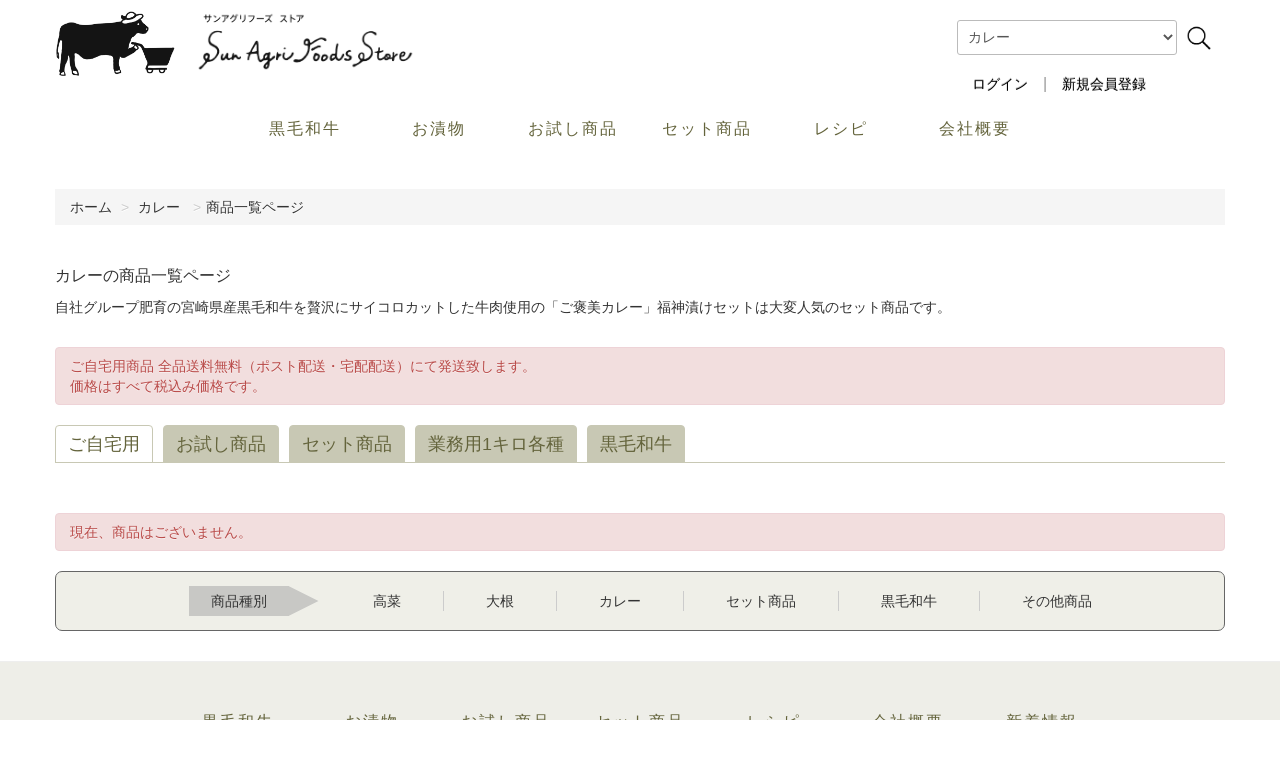

--- FILE ---
content_type: text/html; charset=UTF-8
request_url: https://shop.sun-agrifoods.com/products/list.php?category_id=15&maker_id=3
body_size: 7318
content:
<!DOCTYPE html>
<html lang="ja">
    <head>
        <!-- Google Tag Manager -->
        <script>(function(w,d,s,l,i){w[l]=w[l]||[];w[l].push({'gtm.start':
            new Date().getTime(),event:'gtm.js'});var f=d.getElementsByTagName(s)[0],
                    j=d.createElement(s),dl=l!='dataLayer'?'&l='+l:'';j.async=true;j.src=
                    'https://www.googletagmanager.com/gtm.js?id='+i+dl;f.parentNode.insertBefore(j,f);
                    })(window,document,'script','dataLayer','GTM-578SFQ4');
        </script>
        <!-- End Google Tag Manager -->

        <meta charset="UTF-8">
        <meta name="viewport" content="width=device-width, initial-scale=1.0">

                <meta name="author" content="農業生産法人　サンアグリフーズ株式会社">
                                
        <link rel="shortcut icon" href="/user_data/packages/bootstrap/img/common/favicon.ico" />
        <link rel="icon" type="image/vnd.microsoft.icon" href="/user_data/packages/bootstrap/img/common/favicon.ico" />
                        <link rel="alternate" type="application/rss+xml" title="RSS" href="https://shop.sun-agrifoods.com/rss/" />

        <link rel="stylesheet" href="/user_data/packages/bootstrap/css/bootstrap.min.css" media="all">
        <link rel="stylesheet" href="/user_data/packages/bootstrap/css/style.css" media="all">
        <link rel="stylesheet" href="/user_data/packages/bootstrap/css/bootstrap-responsive.min.css" media="all">
        <link rel="stylesheet" href="/user_data/packages/bootstrap/css/style-responsive.css" media="all">
        <!--　追加　-->
        <link rel="stylesheet" href="/user_data/packages/bootstrap/css/addition.css" media="all">

        <link rel="stylesheet" href="/user_data/packages/bootstrap/css/slick.css" type="text/css">
        <link rel="stylesheet" href="/user_data/packages/bootstrap/css/slick-theme.css" type="text/css">

        <script src="/js/eccube.js"></script>

                                                    <title>カレーの商品 | サンアグリフーズ通販サイト | おすすめの高菜などの漬物（つけもの）の通販</title>
                <meta name="description" content="サンアグリフーズのカレー商品です。漬物（つけもの）の通販サイトです。美味しい漬物のお取り寄せ・ギフト・贈答品などを取り扱っております。サンアグリフーズは生産から加工、販売まで一貫体制で、安全でおいしい商品をお届けします。" />
                <meta name="keywords" content="サンアグリフーズ,漬物,つけもの,通販,カレー,おすすめ,美味しい,お取り寄せ,ギフト,贈答品" />
                    
        <script src="/user_data/packages/bootstrap/js/jquery-1.7.2.min.js"></script>
        <script src="/user_data/packages/bootstrap/js/bootstrap.min.js"></script>
        <script src="/user_data/packages/bootstrap/js/jquery.common.js"></script>

        <script src="/user_data/packages/bootstrap/js/slick.min.js"></script>

        
        <script>
            eccube.productsClassCategories = [];function fnOnLoad() {}
            jQuery(function($){
                fnOnLoad(); 
            });
        </script>

                        
    </head>

    <!-- ▼BODY部 スタート -->
    
<script>
    (function(i,s,o,g,r,a,m){i['GoogleAnalyticsObject']=r;i[r]=i[r]||function(){
    (i[r].q=i[r].q||[]).push(arguments)},i[r].l=1*new Date();a=s.createElement(o),
        m=s.getElementsByTagName(o)[0];a.async=1;a.src=g;m.parentNode.insertBefore(a,m)
    })(window,document,'script','//www.google-analytics.com/analytics.js','ga');

    ga('create', 'UA-124074270-4', 'auto');
    ga('require', 'ecommerce', 'ecommerce.js');
    ga('send', 'pageview');

    </script>

<body>
    <!-- Google Tag Manager (noscript) -->
    <noscript>
        <iframe src="https://www.googletagmanager.com/ns.html?id=GTM-578SFQ4" height="0" width="0" style="display:none;visibility:hidden"></iframe>
    </noscript>
    <!-- End Google Tag Manager (noscript) -->
    
    <noscript>
    <p>JavaScript を有効にしてご利用下さい.</p>
    </noscript>
            
            <style type="text/css">
    <!--
    .header-cart-icon {
        width: 32px;
        margin-left: 15px;
    }
    -->
</style>

<!--▼HEADER-->
<header id="global-header">
    <section class="navbar navbar-fixed-top navbar-inverse">
        <div class="navbar-inner">
            <div class="container pd10">

                                <a class="btn btn-navbar" data-toggle="collapse" data-target=".nav-collapse">
                    <span class="icon-bar"></span>
                    <span class="icon-bar"></span>
                    <span class="icon-bar"></span>
                </a>

                <div class="pull-left header-navi-wide">
                    <a href="/">
                                                                                    <h1><img src="/user_data/packages/bootstrap/img/header/cow_ec_logo.png" width="120px" alt="サンアグリフーズの通販サイトのカレー商品一覧です。漬物（つけもの）の通販サイトです。美味しい漬物のお取り寄せ・ギフト・贈答品などを取り扱っております。"></h1>
                                                                        </a>
                </div>

                <div class="pull-left header-navi-small">
                    <a href="/">
                                                                            <h1><img src="/user_data/packages/bootstrap/img/header/cow_ec_logo.png" width="120px" alt="サンアグリフーズの通販サイトのカレー商品一覧です。漬物（つけもの）の通販サイトです。美味しい漬物のお取り寄せ・ギフト・贈答品などを取り扱っております。"></h1>
                                                                    </a>
                </div>

                                <div class="pull-left ml20 header-navi-wide">
                    <img src="/user_data/packages/bootstrap/img/header/ec_text_logo.png" width="220px" alt="タイトル">
                </div>

                <div class="pull-left ml20 header-navi-small">
                    <img src="/user_data/packages/bootstrap/img/header/ec_text_logo.png" width="200px" alt="タイトル">
                </div>

                <nav class="nav-collapse" id="header-nav">
                    <ul class="nav pull-right">
                                                <div class="no-margin" name="header_search_product_form" id="header_search_product_form">
                         <li class="mt10 header-navi-wide">
                                <select onChange="location.href=value;">
                                <option value="">商品選択</option>
                                <option value="/products/list.php?category_id=13">高菜</option>
                                <option value="/products/list.php?category_id=14">大根</option>
                                <option value="/products/list.php?category_id=15" selected>カレー</option>
                                <option value="/products/list.php?category_id=16">セット商品</option>
                                <option value="/products/list.php?category_id=18">黒毛和牛</option>
                                <option value="/products/list.php?category_id=17">その他商品</option>
                                </select>
                                <input type="image" src="/user_data/packages/bootstrap/img/header/search_loope.png" class="header-search-button-img">
                                                            </li>
                        </div>

                                                                                    <li class="mt10 header-navi-wide"><a class="pc-header" data-toggle="modal" href="#userLogin">ログイン</a>
                                <li class="mt10 header-navi-wide fs-1rem">|</li>
                                                        <li class="mt10 header-navi-wide"><a class="pc-header" href="/entry/kiyaku.php">新規会員登録</a></li>
                        
                                                <li class="dropdown header-navi-small">
                            <ul class="dropdown-menu">
                                                                                                                                            <li><a data-toggle="modal" href="#userLogin">ログイン</a></li>
                                                                        <li><a href="/entry/kiyaku.php">新規会員登録</a></li>
                                                                <li><a href="/products/list.php?category_id=18">黒毛和牛</a></li>
                                <li><a href="/products/list.php?category_id=7">お漬物</a></li>
                                <li><a href="/products/list.php?category_id=9">お試し商品</a></li>
                                <li><a href="/products/list.php?category_id=10">セット商品</a></li>
                                <li><a href="https://www.sun-agrifoods.com/recipe/" target="_blank" rel="noopener noreferrer">レシピ</a></li>
                                <li><a href="https://www.sun-agrifoods.com/profile/" target="_blank" rel="noopener noreferrer">会社概要</a></li>
                            </ul>
                        </li>
                    </ul>
                </nav>
            </div>

            <div class="container pd10 header-navi-wide">
                <nav class="ft_menu">
                    <ul>
                        <li class="tm0"><a href="/products/list.php?category_id=18">黒毛和牛</a></li>
                        <li class="tm1"><a href="/products/list.php?category_id=7">お漬物</a></li>
                        <li class="tm2"><a href="/products/list.php?category_id=9">お試し商品</a></li>
                        <li class="tm3"><a href="/products/list.php?category_id=10">セット商品</a></li>
                        <li class="tm5"><a href="https://www.sun-agrifoods.com/recipe/" target="_blank" rel="noopener noreferrer">レシピ</a></li>
                        <li class="tm6"><a href="https://www.sun-agrifoods.com/profile/" target="_blank" rel="noopener noreferrer">会社概要</a></li>
                    </ul>
                </nav>
            </div>
        </div>
    </section>


    <div class="sh_search">
      <select onChange="location.href=value;">
      <option value="">商品選択</option>
      <option value="/products/list.php?category_id=13&maker_id=3">高菜</option>
      <option value="/products/list.php?category_id=14&maker_id=3">大根</option>
      <option value="/products/list.php?category_id=15&maker_id=3" selected>カレー</option>
      <option value="/products/list.php?category_id=16&maker_id=3">セット商品</option>
      <option value="/products/list.php?category_id=18">黒毛和牛</option>
      <option value="/products/list.php?category_id=17&maker_id=3">その他商品</option>
      </select>
    <input type="image" src="/user_data/packages/bootstrap/img/header/search_loope.png" class="header-search-button-img">
    </div>

    <form class="form-horizontal" name="header_logout_form" id="header_logout_form" method="post" action="https://shop.sun-agrifoods.com/frontparts/login_check.php">
        <input type="hidden" name="transactionid" value="872ba6be042100ace546d465d3fddd5d2d9aed91">
        <input type="hidden" name="mode" value="logout">
        <input type="hidden" name="url" value="/products/list.php?category_id=15&amp;maker_id=3">
    </form>

    <form class="form-horizontal" name="header_login_form" id="header_login_form" method="post" action="https://shop.sun-agrifoods.com/frontparts/login_check.php" onsubmit="return fnCheckLogin('header_login_form')">
        <input type="hidden" name="transactionid" value="872ba6be042100ace546d465d3fddd5d2d9aed91">
        <input type="hidden" name="mode" value="login">
        <input type="hidden" name="url" value="/products/list.php?category_id=15&amp;maker_id=3">

                                                        <!-- ▼【ヘッダー】ログイン -->
                                    <section class="modal fade hide" id="userLogin">
  <div class="modal-header">
    <a class="close" data-dismiss="modal">&times;</a>
    <strong class="modal-title">ログインフォーム</strong>
  </div>
  <div class="modal-body">
    <div class="block_outer">
      <div>
        <div class="control-group">
          <label class="control-label" for="login_email">メールアドレス</label>
          <div class="controls">
            <input type="text" id="login_email" name="login_email" value="" class="required" autofocus>
          </div>
        </div>
        <div class="control-group">
          <div class="controls">
            <label class="checkbox" for="header_login_memory">
              <input type="checkbox" name="login_memory" id="header_login_memory" value="1" >記憶する
            </label>
          </div>
        </div>
        <div class="control-group">
          <label class="control-label" for="login_pass">パスワード</label>
          <div class="controls">
            <input type="password" id="login_pass" name="login_pass" class="required">
          </div>
        </div>
        <div class="control-group forgot">
          <div class="controls">
            <a href="https://shop.sun-agrifoods.com/forgot/" onclick="win01('https://shop.sun-agrifoods.com/forgot/','forget','600','400'); return false;" target="_blank">パスワードを忘れた方</a>
          </div>
        </div>
      </div>
    </div>
  </div>
  <div class="modal-footer">
    <button class="btn btn-large btn-primary" type="submit"><i class="icon-lock icon-white"></i>&nbsp;ログイン</button>
  </div>
</section>

                                <!-- ▲【ヘッダー】ログイン -->
                                            </form>
</header>
<!--▲HEADER-->
        
    <div class="container">

                                        <ul class="breadcrumb">
                <li><a href="/" title="ホームへ">ホーム</a>&nbsp;<span class="divider">&gt;</span></li>
                カレー                
                <li class="none">&nbsp;<span class="divider">&gt;</span>商品一覧ページ</li>
            </ul>
        
        <div id="container-wrapper" class="row">

                                    
                        <div
                                id="one_maincolumn" class="span12 main_column"
                                >
                                                
                <!-- ▼メイン -->
                <script src="/user_data/packages/bootstrap/js/jquery.matchHeight.js"></script>
<style type="text/css">
    <!--
    .list-product-bloc {
        clear: none !important;
    }
    -->
</style>
<script src="/js/eccube.legacy.js"></script>
<script>
    function fnSetClassCategories(form, classcat_id2_selected) {
        var $form = $(form);
        var product_id = $form.find('input[name=product_id]').val();
        var $sele1 = $form.find('select[name=classcategory_id1]');
        var $sele2 = $form.find('select[name=classcategory_id2]');
        setClassCategories($form, product_id, $sele1, $sele2, classcat_id2_selected);
    }
    // 並び順を変更
    function fnChangeOrderby(orderby) {
        fnSetVal('orderby', orderby);
        fnSetVal('pageno', 1);
        fnSubmit();
    }
    // 表示件数を変更
    function fnChangeDispNumber(dispNumber) {
        fnSetVal('disp_number', dispNumber);
        fnSetVal('pageno', 1);
        fnSubmit();
    }
    // カテゴリを変更
    function fnChangeCategory(category_id) {
        fnSetVal('name', '');
        fnSetVal('category_id', category_id);
        fnSetVal('pageno', 1);
        fnSubmit();
    }
    // カゴに入れる
    function fnInCart(productForm) {
        var product_id = productForm["product_id"].value;
        fnChangeAction("?#product" + product_id);
        if (productForm["classcategory_id1"]) {
            fnSetVal("classcategory_id1", productForm["classcategory_id1"].value);
        }
        if (productForm["classcategory_id2"]) {
            fnSetVal("classcategory_id2", productForm["classcategory_id2"].value);
        }
        fnSetVal("quantity", productForm["quantity"].value);
        fnSetVal("product_id", productForm["product_id"].value);
        fnSetVal("product_class_id", productForm["product_class_id"].value);
        fnSubmit();
    }

    $(function() {
        var selector = $("div.navi").find("a");
        selector.each(function() {
            var fn = $(this).attr("onclick");
            var addfn = "function(){fnSetVal('product_id', '');}" + fn;
            //alert(addfn);
            $(this).attr("onclick", addfn);
        });
    });
</script>

    <div class="product_title"><h2>カレーの商品一覧ページ</h2><p>自社グループ肥育の宮崎県産黒毛和牛を贅沢にサイコロカットした牛肉使用の「ご褒美カレー」福神漬けセットは大変人気のセット商品です。</p></div>

<p class="alert alert-danger">ご自宅用商品 全品送料無料（ポスト配送・宅配配送）にて発送致します。<br> 価格はすべて税込み価格です。</p>


<section class="page-body" id="product-list-area">
    <article id="product-list-contents">
        <form name="form1" id="form1" class="new-form" method="get" action="?">
            <input type="hidden" name="transactionid" value="872ba6be042100ace546d465d3fddd5d2d9aed91">
            <input type="hidden" name="mode" value="">
                        <input type="hidden" name="category_id" value="15">
            <input type="hidden" name="maker_id" value="3">
            <input type="hidden" name="name" value="">
                                    <input type="hidden" name="orderby" value="">
            <input type="hidden" name="disp_number" value="30">
            <input type="hidden" name="pageno" value="">
                                    <input type="hidden" name="product_id" value="">
            <input type="hidden" name="classcategory_id1" value="">
            <input type="hidden" name="classcategory_id2" value="">
            <input type="hidden" name="product_class_id" value="">
            <input type="hidden" name="quantity" value="">
                        <input type="hidden" name="rnd" value="uou">

            <ul id="myTabs" class="nav nav-tabs">
                <li role="category_list"><a href="https://shop.sun-agrifoods.com/products/list.php?category_id=15&maker_id=3" class="active">ご自宅用</a></li><li role="category_list"><a href="https://shop.sun-agrifoods.com/products/list.php?category_id=15&maker_id=4" class="nav-link">お試し商品</a></li><li role="category_list"><a href="https://shop.sun-agrifoods.com/products/list.php?category_id=15&maker_id=5" class="nav-link">セット商品</a></li><li role="category_list"><a href="https://shop.sun-agrifoods.com/products/list.php?category_id=15&maker_id=6" class="nav-link">業務用1キロ各種</a></li>                <li role="category_list">
                <a href="javascript:;" onclick="fnChangeCategory(18);" aria-controls="category_id18" role="tab" data-toggle="tab" class="nav-link">                 黒毛和牛</a></li>  

                                                        <!--▼タブメニュー カテゴリ-->
                    <!--
                    <li role="category_list" class="">
                        <a href="javascript:;" onclick="fnChangeCategory(7);" aria-controls="category_id7" role="tab" data-toggle="tab" class="nav-link ">
                          ご自宅用
                        </a>
                    </li>
                     -->
                    <!--▲カテゴリ-->
                                                        <!--▼タブメニュー カテゴリ-->
                    <!--
                    <li role="category_list" class="">
                        <a href="javascript:;" onclick="fnChangeCategory(9);" aria-controls="category_id9" role="tab" data-toggle="tab" class="nav-link ">
                          お試し商品
                        </a>
                    </li>
                     -->
                    <!--▲カテゴリ-->
                                                        <!--▼タブメニュー カテゴリ-->
                    <!--
                    <li role="category_list" class="">
                        <a href="javascript:;" onclick="fnChangeCategory(8);" aria-controls="category_id8" role="tab" data-toggle="tab" class="nav-link ">
                          業務用1キロ各種
                        </a>
                    </li>
                     -->
                    <!--▲カテゴリ-->
                                                        <!--▼タブメニュー カテゴリ-->
                    <!--
                    <li role="category_list" class="">
                        <a href="javascript:;" onclick="fnChangeCategory(10);" aria-controls="category_id10" role="tab" data-toggle="tab" class="nav-link ">
                          セット商品
                        </a>
                    </li>
                     -->
                    <!--▲カテゴリ-->
                                                        <!--▼タブメニュー カテゴリ-->
                    <!--
                    <li role="category_list" class="">
                        <a href="javascript:;" onclick="fnChangeCategory(18);" aria-controls="category_id18" role="tab" data-toggle="tab" class="nav-link ">
                          黒毛和牛
                        </a>
                    </li>
                     -->
                    <!--▲カテゴリ-->
                                                        <!--▼タブメニュー カテゴリ-->
                    <!--
                    <li role="category_list" class="">
                        <a href="javascript:;" onclick="fnChangeCategory(13);" aria-controls="category_id13" role="tab" data-toggle="tab" class="nav-link ">
                          高菜
                        </a>
                    </li>
                     -->
                    <!--▲カテゴリ-->
                                                        <!--▼タブメニュー カテゴリ-->
                    <!--
                    <li role="category_list" class="">
                        <a href="javascript:;" onclick="fnChangeCategory(14);" aria-controls="category_id14" role="tab" data-toggle="tab" class="nav-link ">
                          大根
                        </a>
                    </li>
                     -->
                    <!--▲カテゴリ-->
                                                        <!--▼タブメニュー カテゴリ-->
                    <!--
                    <li role="category_list" class="active">
                        <a href="javascript:;" onclick="fnChangeCategory(15);" aria-controls="category_id15" role="tab" data-toggle="tab" class="nav-link active">
                          カレー
                        </a>
                    </li>
                     -->
                    <!--▲カテゴリ-->
                                                        <!--▼タブメニュー カテゴリ-->
                    <!--
                    <li role="category_list" class="">
                        <a href="javascript:;" onclick="fnChangeCategory(16);" aria-controls="category_id16" role="tab" data-toggle="tab" class="nav-link ">
                          セット
                        </a>
                    </li>
                     -->
                    <!--▲カテゴリ-->
                                                        <!--▼タブメニュー カテゴリ-->
                    <!--
                    <li role="category_list" class="">
                        <a href="javascript:;" onclick="fnChangeCategory(17);" aria-controls="category_id17" role="tab" data-toggle="tab" class="nav-link ">
                          その他
                        </a>
                    </li>
                     -->
                    <!--▲カテゴリ-->
                            </ul>
        </form>

                
        <script>
        jQuery(function() {
        jQuery('.thumbnails .span3').matchHeight();
        });
        </script>
                    <aside id="search-zero-contents">
  <!--★エラーメッセージ-->
  <div class="alert alert-error">
        現在、商品はございません。
      </div>
</aside>                    </article>
        <div class="foot_menu">
        <ul>
        <li><span class="title">商品種別</span><div class="sankaku"></div></li><li><a href="https://shop.sun-agrifoods.com/products/list.php?category_id=13">高菜</a></li><li><a href="https://shop.sun-agrifoods.com/products/list.php?category_id=14">大根</a></li><li><a href="https://shop.sun-agrifoods.com/products/list.php?category_id=15">カレー</a></li><li><a href="https://shop.sun-agrifoods.com/products/list.php?category_id=16">セット商品</a></li><li><a href="https://shop.sun-agrifoods.com/products/list.php?category_id=18">黒毛和牛</a></li><li><a href="https://shop.sun-agrifoods.com/products/list.php?category_id=17">その他商品</a></li>        </ul>
        </div>

</section>

<script>
    var newsPageNo = 2;
    var url = "/products/detail.php?product_id=";
    var imagePath = "/upload/save_image/";
    var statusImagePath = "/user_data/packages/bootstrap/";

    function getProducts(limit, max_page_num) {
        var i = limit;

        // 送信データを準備
        var postData = {};
        $('#form1').find(':input').each(function(){
            postData[$(this).attr('name')] = $(this).val();
        });
        postData.mode = "json";
        postData.pageno = newsPageNo;

        $.ajax({
            type: "POST",
            url: "/products/list.php",
            data: postData,
            dataType : "json"
        }).done(function(result){
            if (result.error) {
                alert(result.error);
            } else {
                for (var j = 0; j < i; j++) {
                    for (var key in result) {
                        if (isNaN(key)) continue;
                        var product = result[key];

                        var maxCnt = $("#product-list-flow ul.thumbnails li").length - 1;
                        var productsEl = $("#product-list-flow ul.thumbnails li").get(maxCnt);
                        productsEl = $(productsEl).clone(true).insertAfter(productsEl);
                        maxCnt++;

                        var src = "/upload/save_image/" + product.main_image;
                        if (product.main_image == null) {
                            src = "/upload/save_image/" + "noimage_main_list.jpg";
                        }
                        // 写真をセット
                        $($("#product-list-flow ul.thumbnails li a.thumbnail img").get(maxCnt)).attr({
                            src: src,
                            alt: product.name
                        });

                        // リンクをセット
                        $($("#product-list-flow ul.thumbnails li a.thumbnail").get(maxCnt)).attr("href", url + product.product_id);

                        // 商品名
                        $($("#news-list-area ul.thumbnails li p.product-list-name").get(maxCnt)).text(product.name);

                        // 販売価格
                        $($("#news-list-area ul.thumbnails li p#product-title").get(maxCnt)).text(product.price02_min_inctax);
                    }
                }
                newsPageNo++;

                // 全ての新着情報を表示したか判定
                if (max_page_num <= $("#product-list-flow ul.thumbnails li").length) {
                    $("#btn_more_product").hide();
                }
            }
        }).fail(function(XMLHttpRequest, status, e){
            alert(e);
        });
    }
</script>                <!-- ▲メイン -->

                                                            </div>
            
                                    
                                    

                                    
        </div>

    </div>

            <!--▼FOOTER-->
<footer id="global-footer">
    <section id="copyright">
        <div class="footer_top">
            <nav class="ft_menu">
                <ul>
                        <li class="tm0"><a href="/products/list.php?category_id=18">黒毛和牛</a></li>
                        <li class="tm1"><a href="/products/list.php?category_id=7">お漬物</a></li>
                        <li class="tm2"><a href="/products/list.php?category_id=9">お試し商品</a></li>
                        <li class="tm3"><a href="/products/list.php?category_id=10">セット商品</a></li>
                        <li class="tm5"><a href="https://www.sun-agrifoods.com/recipe/" target="_blank" rel="noopener noreferrer">レシピ</a></li>
                    <li class="tm6"><a href="https://www.sun-agrifoods.com/profile/" target="_blank" rel="noopener noreferrer">会社概要</a></li>
                    <li class="tm7"><a href="https://www.sun-agrifoods.com/news/" target="_blank" rel="noopener noreferrer">新着情報</a></li>
                </ul>
            </nav>
        </div>

        <div class="footer_sns">
            <nav class="ft_sns">
                <ul>
                    <li class="tm0 v-center">Follow us　｜</li>
                    <li class="tm1">
                        <a href="https://www.facebook.com/sunagrifoods/" target="_blank" rel="noopener noreferrer">
                            <img src="/user_data/packages/bootstrap/img/sns/facebook_logo.png" width="22px" alt="facebook">
                        </a>
                    </li>
                    <li class="tm2">
                        <a href="https://twitter.com/foods_san" target="_blank" rel="noopener noreferrer">
                            <img src="/user_data/packages/bootstrap/img/sns/twitter_logo.png" width="22px" alt="twitter">
                        </a>
                    </li>
                    <li class="tm3">
                        <a href="https://www.instagram.com/v_sunagri_foods_official_v/" target="_blank" rel="noopener noreferrer">
                            <img src="/user_data/packages/bootstrap/img/sns/instagram_logo.png" width="22px" alt="instagram">
                        </a>
                    </li>
                </ul>
            </nav>
        </div>

                <ul class="footer-wide nav nav-pills">
            <div class="footer-wide container">
                <li class="span3">
                    <img src="/user_data/packages/bootstrap/img/footer/saf_cow_logo_large.png" width="70%" alt="ロゴ">
                </li>
                <li class="span3">
                    <div class="footer-addr">〒889-1201<br>宮崎県児湯郡都農町<br>大字川北 1432 番地 7<br></div>
                    <div class="footer-tel"><img src="/user_data/packages/bootstrap/img/common/icon_phone_black.png" width="25px" alt="phone">0983-21-2139<br></div>
                    <div class="footer-business-day">平日 9:00-18:00<br>(土 / 日 / 祝日休み)</div>
                </li>
                <li class="span5">
                    <div class="google_map">
                        <iframe src="https://www.google.com/maps/embed?pb=!1m18!1m12!1m3!1d3374.49664431672!2d131.5513434151685!3d32.2447171811359!2m3!1f0!2f0!3f0!3m2!1i1024!2i768!4f13.1!3m3!1m2!1s0x35475cdcafdc01b1%3A0xcdf677105ace2249!2z44K144Oz44Ki44Kw44Oq44OV44O844K6!5e0!3m2!1sja!2sjp!4v1603351455900!5m2!1sja!2sjp" width="600" height="450" frameborder="0" style="border:0" allowfullscreen></iframe>
                    </div>
                </li>
                <li class="span1"></li>
            </div>
        </ul>

                <ul class="footer-middle nav nav-pills">
            <div class="container">
                <li class="span6">
                    <img src="/user_data/packages/bootstrap/img/footer/saf_cow_logo_large.png" width="50%" alt="ロゴ">
                </li>
                <li class="span5">
                    <div class="footer-addr">〒889-1201<br>宮崎県児湯郡都農町<br>大字川北 1432 番地 7<br></div>
                    <div class="footer-tel"><img src="/user_data/packages/bootstrap/img/common/icon_phone_black.png" width="25px" alt="phone">0983-21-2139<br></div>
                    <div class="footer-business-day">平日 9:00-18:00<br>(土 / 日 / 祝日休み)</div>
                </li>
                <li class="span1"></li>
                <li class="span11">
                    <div class="google_map">
                        <iframe src="https://www.google.com/maps/embed?pb=!1m18!1m12!1m3!1d3374.49664431672!2d131.5513434151685!3d32.2447171811359!2m3!1f0!2f0!3f0!3m2!1i1024!2i768!4f13.1!3m3!1m2!1s0x35475cdcafdc01b1%3A0xcdf677105ace2249!2z44K144Oz44Ki44Kw44Oq44OV44O844K6!5e0!3m2!1sja!2sjp!4v1603351455900!5m2!1sja!2sjp" width="600" height="450" frameborder="0" style="border:0" allowfullscreen></iframe>
                    </div>
                </li>
                <li class="span1"></li>
            </div>
        </ul>

                <ul class="footer-small nav nav-pills">
            <div class="footer-small">
                <li class="span6">
                    <img src="/user_data/packages/bootstrap/img/footer/saf_cow_logo_large.png" width="50%" alt="ロゴ">
                </li>
                <li class="span6">
                    <div class="footer-addr">〒889-1201<br>宮崎県児湯郡都農町<br>大字川北 1432 番地 7<br></div>
                    <div class="footer-tel"><img src="/user_data/packages/bootstrap/img/common/icon_phone_black.png" width="25px" alt="phone">0983-21-2139<br></div>
                    <div class="footer-business-day">平日 9:00-18:00<br>(土 / 日 / 祝日休み)</div>
                </li>

                <li class="span12 pd10">
                    <div class="google_map">
                        <iframe src="https://www.google.com/maps/embed?pb=!1m18!1m12!1m3!1d3374.49664431672!2d131.5513434151685!3d32.2447171811359!2m3!1f0!2f0!3f0!3m2!1i1024!2i768!4f13.1!3m3!1m2!1s0x35475cdcafdc01b1%3A0xcdf677105ace2249!2z44K144Oz44Ki44Kw44Oq44OV44O844K6!5e0!3m2!1sja!2sjp!4v1603351455900!5m2!1sja!2sjp" width="600" height="450" frameborder="0" style="border:0" allowfullscreen></iframe>
                    </div>
                </li>
            </div>
        </ul>

        <div class="footer_copyright">
            <div class="container">
                <ul>
                    <li class="tm0"><a class="pc-header" href="/guide/privacy.php">個人情報の取り扱いについて</a></li>
                    <li class="tm1">|</li>
                    <li class="tm2"><a class="pc-header" href="/order/">特定商取引法に関する表記</a></li>
                </ul>
            </div>
        </div>
        <div class="mt10 color-olive">
            <p>Copyright(C) サンアグリフーズ, All Rights Reserved.</p>
        </div>
    </section>
</footer>
<!--▲FOOTER-->
                    
</body>


    <!-- ▲BODY部 エンド -->

</html>


--- FILE ---
content_type: text/css
request_url: https://shop.sun-agrifoods.com/user_data/packages/bootstrap/css/style.css
body_size: 3540
content:
@charset "utf-8";

body {
  /* padding-top: 60px; */
  padding-top: 120px;
}

h1, h2, h3, h4, h5, h6 {
  margin-top: 0;
  margin-bottom: 0;
}


/*----main frame
  --------------------------------*/
#site_description {
  font-weight: bold;
  /* margin: 0 0 18px; */
  margin: 0 0 46px;
  text-align: center;
}

#two_maincolumn_right {
  float: right;
}

#global-title {
  font-size: 100%;
  line-height: 1;
}

.navbar .brand {
  color: #fff;
}


/*----bloc style
  --------------------------------*/
.main_column .bloc-body {
  margin-bottom: 30px;
  display:inline-block;
}

.bloc-body2 {
  margin-bottom: 70px;
  overflow: hidden;
}

.bloc-body header {
  border-bottom: 1px solid #eee;
  margin: 0 0 10px;
  padding-bottom: 8px;
}

.bloc-body header h1 {
  font-size: 123%;
  line-height: 1em;
}

.sidebar .bloc-body header h1 {
  color: #999;
  font-size: 84.5%;
  line-height: 1em;
  padding: 3px 15px;
  text-shadow: 0 1px 0 rgba(255, 255, 255, 0.5);
}

.sidebar .bloc-body {
  padding: 8px 0;
}

.sidebar .bloc-body form {
  margin-bottom: 0;
}

.sidebar .bloc-article{
  padding: 0 15px;
}

.sidebar .bloc-body footer .form-actions{
  border-top: 1px solid #eee;
  margin-bottom: 0;
}

.news-post-header {
  margin-bottom: 10px;
}

.news-post-header h1 {
  font-size: 100%;
  line-height: 1.2em;
}

.news-post-header time {
  line-height: 1.2em;
  text-align: right;
}

.news-post-content {
  border-bottom: 1px dotted #ddd;
  padding-bottom: 10px;
}

#news-contents .news-post {
  margin-bottom: 10px;
}

#recommend-contents h2 {
  font-size: 100%;
}

#recommend-area footer{
  text-align: right;
  padding: 0 5px 5px;
}

#recommend-area .thumbnail {
  text-decoration: none;
}

#calendar-area table th,
#calendar-area table td {
  text-align: center;
}

#calendar-area table .off {
  color: #dd514c;
}

#calendar-area table .today {
  background: #08c;
  color: #fff;
}

/*----page common
  --------------------------------*/
.main_column {
  margin-bottom: 30px;
}

.main_column img {
  max-width: 100%;
  height: auto;
}

.page-body > header {
  border-left: 5px solid #eee;
  margin-bottom: 20px;
  padding: 10px 15px;
}

.page-body > header h1 {
  font-size: 123%;
  line-height: 1em;
}

.page-description {
  margin: 0 20px 20px;
}

.inpage-nav {
  list-style: none;
  margin: 0 20px 20px;
}


/*----page product detail
  --------------------------------*/
#product-detail-block header{
  border-left: 5px solid #eee;
  margin-bottom: 20px;
  padding: 5px 15px;
}

#product-title {
  font-size: 150%;
  line-height: 1em;
  font-weight: bold;
}

#product-detail-title {
  font-size: 150%;
  line-height: 1em;
}

#product-status {
  margin-top: 10px;
}

#product-data {
  margin-bottom: 20px;
}

#sales-price {
  color: #dd514c;
  font-weight: bold;
}

#product-data-txt dl dt,
#product-data-txt dl dd {
  font-size: 114%;
  line-height: 2em;
}

#product-main-explanation {
  letter-spacing: 0.05em;
  line-height: 1.85em;
  margin-bottom: 20px;
}

#customer-review-block {
  margin-bottom: 20px;
}

#customer-review-block h1,
#who-bought-block h1 {
  font-size: 120%;
}

#customer-review-button {
  margin-bottom: 10px;
}

#product-data-img img {
  border: 1px solid #eee;
  border-radius: 4px;
  box-shadow: 0 1px 1px rgba(0, 0, 0, 0.075);
  margin-bottom: 10px;
  padding: 4px;
}

#product-data-img a:hover img {
  border-color: #08c;
  box-shadow: 0 1px 4px rgba(0, 105, 214, 0.25);
}

#who-bought-block .thumbnail {
  text-decoration: none;
}

.customer-review-posted {
  border-top: 1px solid #eee;
}

.review-title {
  font-size: 110%;
}

.recommend-level {
  color: #f7c942;
}


/*----page product list
  --------------------------------*/
#product-list-flow a.thumbnail {
  text-decoration: none;
}

#list-product-count{
  margin: 10px 20px 15px;
}

/***********************************************
 * orginal
 ***********************************************/
/*
.list-product-title {
  color: #333;
  font-size: 100%;
  line-height: 2em;
}
*/
.list-product-title,
.list-category-title {
  color: #FFFFFF;
  /* background-color: #AFAFAF; */
  background-color: #999999;
  font-size: 180%;
  line-height: 2em;
  text-align: center;
  padding-top: 20px;
  padding-bottom: 20px;
}

.list-product-status span{
  line-height: 2.4em;
}

.list-product-price {
  border-bottom: 1px dotted #ddd;
  border-top: 1px dotted #ddd;
  color: #333;
  font-size: 84%;
  line-height: 2em;
  margin-bottom: 5px;
}

.list-product-price span {
  color: #dd514c;
}

.list-product-comment {
  color: #333;
  font-size: 84%;
  line-height: 1.5em;
}

.page-navi-block {
  border-top: 1px solid #eee;
  border-bottom: 1px solid #eee;
  overflow: hidden;
  padding: 5px 0 0;
}

.list-order-selector {
  float: left;
}

.list-order-selector .nav {
  margin-bottom: 0;
}

.list-count-selector {
  float: right;
  padding: 5px 0;
  text-align: right;
}

.list-count-selector select {
  margin-bottom: 0;
}

/*----page shopping
  --------------------------------*/
#shopping-contact textarea {
  height: 100px;
  width: 97%;
}

#nomember-area section h2 {
  font-size: 100%;
  line-height: 1em;
  padding: 10px 0;
}

#shopping-confirm-contents .bloc-body header {
  border: none;
}

#shoppingTabTwo {
  text-align: center;
}

#deliv-collapse-one .form-actions,
#multiple-collapse-one .form-actions,
#shopping-payment-contents .form-actions,
#shopping-confirm-contents .form-actions,
#cart-contents .form-actions {
  background: none;
  border: none;
  padding: 0;
  text-align: center;
}


/*----page mypage common
  --------------------------------*/
#mypage-history-contents .bloc-body header {
  border: none;
}


/*----page entry
  --------------------------------*/
#shipping .bloc-article h2 {
  color: #666;
  font-size: 100%;
}

#shipping .price {
  color:#dd514c;
  font-weight: bold;
}

#kiyaku-form textarea {
  height: 400px;
  width: 97%;
}

#ship-time-table td {
  text-align: center;
}

#shipping .form-actions {
  background: none;
  border: none;
  padding: 0;
  text-align: center;
}

#review-edit-area textarea {
  height: 100px;
  width: 97%;
}


/*----window popup
  --------------------------------*/
.popup-window > header {
  text-align: center;
}

.popup-window .brand {
  float: none;
}

/*----global footer
  --------------------------------*/
#copyright {
  border-top: 1px solid #eee;
  clear: both;
  padding: 50px 0;
  text-align: center;
  background-color: #EEEEE8;
}


/*----element style
  --------------------------------*/
.require-label {
  color: #000;
  font-weight: bold;
}

.attention {
  color: #dd514c;
  font-weight: bold;
}

.form-block-box select,
.form-block-box input[type="text"],
.form-horizontal .input-block {
  display: block;
  margin-bottom: 9px;
}

.modal-title {
  font-size: 140%;
  line-height: 1.5em;
}

.help-block,
.help-inline {
  font-size: 87.5%;
}

.carousel-caption h4 {
  font-size: 140%;
  margin-bottom: 12px;
}
.cc-credit {
  font-size:77%;
  line-height: 1em;
  margin: 0 0 5px;
}

.accordion-heading h1,
.accordion-heading h2 {
  font-size: 100%;
  font-weight: normal;
  line-height: normal;
}

.total-price {
  color: #000;
  font-weight: bold;
}

.btn-block-body {
   max-width: 400px;
   margin: 0 auto 10px;
}

.btn-block-body .btn{
  margin-bottom:20px;
}

.btn-block-body .btn:last-child{
  margin-bottom:0;
}

.left {
  text-align: left;
}

.center {
  text-align: center;
}

.right {
  text-align: right;
}

/***********************************************
 * orginal
 ***********************************************/
.no-margin {
  margin: 0px;
}

.v-center {
  vertical-align: middle;
}

.mt5 {
  margin-top: 5px;
}

.mt10 {
  margin-top: 10px;
}

.mt20 {
  margin-top: 20px;
}

.mt50 {
  margin-top: 50px;
}

.mt70 {
  margin-top: 70px;
}

.mb10 {
  margin-bottom: 10px;
}

.mb20 {
  margin-bottom: 20px;
}

.ml10 {
  margin-left: 10px;
}

.ml20 {
  margin-left: 20px;
}

.mr5 {
  margin-right: 5px;
}

.pd10 {
  padding: 10px;
}

.pd20 {
  padding: 20px;
}

/***********************************************
 * orginal
 ***********************************************/
.color-olive {
  color: #64643C;
}

.thumbnail-list {
  display: flex;
  flex-wrap: wrap;
  margin: 0 0 20px 0;
}

.thumbnail-list li {
  width: calc(100%/4);
  padding: 0 5px;
  box-sizing: border-box;
}

.thumbnail-list li img {
  max-width: 100%;
  height: auto;
  border: solid 1px #ccc;
}

.category-area-position {
  position: relative;
}

.category-area-position img {
  width: 100%;
  height: auto;
}

.category-area-position p {
  position: absolute;
  top: 50%;
  left: 50%;
  -ms-transform: translate(-50%,-50%);
  -webkit-transform: translate(-50%,-50%);
  transform: translate(-50%,-50%);
  margin:0;
  padding:0;
  color: #FFFFFF;
  font-weight: bold;
  font-size: 1.8em;
  font-family :Quicksand, sans-serif;
}

.recipe-area-position {
  position: relative;
}

.recipe-area-position img {
  width: 100%;
  max-height: 320px;
}

.slick-photos {
  margin: 0;
}

.slick-photos img{
  width: 100%;
  height: auto;
}

.header-search-text {
  box-shadow: none !important;
  border: 2px solid #000000 !important;
  border-top: none !important;
  border-bottom: 1px solid #000000 !important;
  border-left: none !important;
  border-right: none !important;
  border-radius: 0px !important;
  width: 12em !important;
}

.header-search-text:focus {
  background-color: #cfe7ff;
}

.header-search-text::-ms-clear {
  display: none;
}

.header-search-button-img {
  display        : inline-block;       /* インラインブロック化  */
  width          : auto;               /* 幅は高さに合わせる    */
  height         : 26px;               /* 画像の高さ            */
  margin         : 0;                  /* 余白                  */
  vertical-align : middle;             /* 横の文字位置          */
}

.headline {
  margin-bottom: 15px;
  font-weight: normal;
}

.headline-e {
  font-size: 1.8rem;
  color: #E0E0E0;
  margin-right: 15px;
}

.headline-j {
  font-size: 1.15rem;
}

.top_posts {
  width: 100%;
  margin: 0;
  padding: 0;
  list-style: none;
  overflow: hidden;
}

.top_posts li {
  width: 100%;
  margin: 10px 0;
  padding: 8px 0;
  text-align: left;
  border-bottom: solid 1.5px #E0E0E0;
}

.posts_date {
  width: 110px;
  letter-spacing: 0;
  float: left;
  font-size: 1rem;
}

.posts_text {
  float: left;
  font-size: 1rem;
}

.news_link {
  display: inline-block;
  color: #64643C;
  padding: 15px 0;
  font-size: 1rem;
  letter-spacing: 0.1em;
}

.stickarrow2 {
  border-bottom: 1px solid #4b4b4b;
  border-right: 1px solid #4b4b4b;
}

.stickarrow, .stickarrow2 {
  display: inline-block;
  width: 20px;
  height: 5px;
  margin-left: 10px;
  margin-bottom: 3px;
  transform: skew(45deg);
}

.footer_top {
  width: 100%;
  max-width: 1300px;
  margin: 0 auto 50px auto;
  line-height: 120%;
}

.footer_sns {
  width: 100%;
  max-width: 1300px;
  margin: 0 auto 70px auto;
  line-height: 120%;
}

.footer_copyright {
  width: 100%;
  max-width: 1300px;
  margin: 70px auto 0 auto;
  line-height: 120%;
}

.footer_in {
  width: 100%;
  max-width: 1000px;
  margin: 0 auto;
  padding: 50px 0;
  line-height: 120%;
  overflow: hidden;
}

.ft_menu ul {
  margin: 0 0 10px;
  padding: 0;
  text-align: center;
}

.ft_menu li {
  line-height: 20px;
  margin: 0;
  padding: 0;
  display: inline-block;
  font-size: 0.8rem;
  letter-spacing: 0.15em;
  text-align: center;
  width: 130px;
}

.ft_menu li a {
  font-size: 1rem;
  color: #64643C;
}

.ft_sns ul {
  margin: 0 0 10px;
  padding: 0;
  text-align: center;
}

.ft_sns li {
  line-height: 20px;
  margin: 0 20px 0 0;
  padding: 0;
  display: inline-block;
  font-size: 1rem;
  letter-spacing: 0.15em;
  text-align: center;
  color: #64643C;
}

.footer_copyright ul {
  margin: 0;
  padding: 0;
  text-align: center;
}

.footer_copyright li {
  line-height: 20px;
  margin: 0 20px 0 0;
  padding: 0;
  display: inline-block;
  text-align: center;
  color: #64643C;
}

.footer-addr {
  font-size: 1.25rem;
  text-align: left;
  margin-bottom: 20px;
  line-height: 1.5;
}

.footer-tel {
  font-size: 1.25rem;
  text-align: left;
  margin-bottom: 10px;
  line-height: 1.5;
}

.footer-business-day {
  font-size: 1rem;
  text-align: left;
  color: #64643C;
}

.product-list-name {
  font-size: 1.15rem;
  color: #999999;
  margin-top: 15px;
}

.area-border-bottom {
  border-bottom: 1px solid #ddd
}

.photoarea {
  display: none;
  overflow: hidden;
  margin: 0 0 1px;
  text-align: center;
}

.photoarea img {
  max-width: 100%;
}

.p-main-list {
  padding: 0;
  margin: 0 0 10px 0;
  display: flex;
  position: relative;
}

.p-main-list>* {
  width: calc(100%/4);
}

.google_map{
  position:relative;
  width:100%;
  height:0;
  padding-top:75%;
}

.google_map iframe{
  position:absolute;
  top:0;
  left:0;
  width:100%;
  height:100%;
}

.cart_block > header {
  border-left: 5px solid #eee;
  margin-bottom: 20px;
  padding: 10px 15px;
  border-bottom: none;
}

.no_left_bolder {
  border-left: none !important;
  padding: 10px 15px 10px 0 !important;
}

.cart_block > header h1 {
  font-size: 123%;
  line-height: 1em;
}

.cart_block {
  margin-top: 30px;
  margin-bottom: 30px;
}

.amazon_block > header {
  margin-bottom: 20px;
  padding: 10px 15px;
  border-bottom: none;
}

.amazon_block > header h1 {
  font-size: 123%;
  line-height: 1em;
}

.amazon_block {
  margin-top: 30px;
  margin-bottom: 30px;
  border: 1px solid;
}

.fs-1rem {
  font-size: 1rem;
}

.fs-12rem {
  font-size: 1.2rem;
}

.fs-14rem {
  font-size: 1.4rem;
}

.fs-16rem {
  font-size: 1.6rem;
}

.fs-18rem {
  font-size: 1.8rem;
}

.fs-2rem {
  font-size: 2rem;
}

.new-form {
  margin: 0 0 50px !important;
}

.block-left {
  display: inline-block;
}

.block-right {
  display: inline-block;
  float:right;
}

.ranking-sort {
    font-size: 1.1rem;
    margin-right: 20px;
}

.ranking-area-position {
    position: relative;
}

.ranking-area-position img {
    max-width: 100%;
    height: auto;
}

.ranking-area-position > img {
    display: block;
    max-width: 100%;
    margin-right: auto;
    margin-left: auto;
}

.ranking-product-name {
    font-size: 1.2rem;
    font-weight: bold;
    text-align: left;
    margin-top: 15px;
}

.news-detail-date {
    margin-bottom: 30px;
    font-size: 1.4rem;
}

.news-detail-title {
    margin-bottom: 30px;
    font-size: 1.8rem;
    line-height: 1.3;
    letter-spacing: 3px;
    border-bottom: 1px solid #B9C0CC;
}

.news-detail-comment {
    margin-bottom: 30px;
    font-size: 1.2rem;
    line-height: 1.3;
    letter-spacing: 5px;
}

.news-detail-image {
    margin-bottom: 30px;
}

.bottom-navi-position {
    clear: both;
    text-align: center;
}


--- FILE ---
content_type: text/css
request_url: https://shop.sun-agrifoods.com/user_data/packages/bootstrap/css/bootstrap-responsive.min.css
body_size: 5123
content:
/*!
 * Bootstrap Responsive v2.1.0
 *
 * Copyright 2012 Twitter, Inc
 * Licensed under the Apache License v2.0
 * http://www.apache.org/licenses/LICENSE-2.0
 *
 * Designed and built with all the love in the world @twitter by @mdo and @fat.
 */
.clearfix {
    *zoom: 1
}

.clearfix:before, .clearfix:after {
    display: table;
    line-height: 0;
    content: ""
}

.clearfix:after {
    clear: both
}

.hide-text {
    font: 0/0 a;
    color: transparent;
    text-shadow: none;
    background-color: transparent;
    border: 0
}

.input-block-level {
    display: block;
    width: 100%;
    min-height: 30px;
    -webkit-box-sizing: border-box;
    -moz-box-sizing: border-box;
    box-sizing: border-box
}

.hidden {
    display: none;
    visibility: hidden
}

.visible-phone {
    display: none!important
}

.visible-tablet {
    display: none!important
}

.hidden-desktop {
    display: none!important
}

.visible-desktop {
    display: inherit!important
}

/**********************************************************
 * 画面サイズが 480px 以下の時に呼ばれる
 **********************************************************/
@media(max-width:480px) {
    .nav-collapse {
        -webkit-transform: translate3d(0, 0, 0)
    }
    .page-header h1 small {
        display: block;
        line-height: 20px
    }
    input[type="checkbox"], input[type="radio"] {
        border: 1px solid #ccc
    }
    .form-horizontal .control-group>label {
        float: none;
        width: auto;
        padding-top: 0;
        text-align: left
    }
    .form-horizontal .controls {
        margin-left: 0
    }
    .form-horizontal .control-list {
        padding-top: 0
    }
    .form-horizontal .form-actions {
        padding-right: 10px;
        padding-left: 10px
    }
    .modal {
        top: 10px;
        right: 10px;
        left: 10px
    }
    .modal-header .close {
        padding: 10px;
        margin: -10px
    }
    .carousel-caption {
        position: static
    }
}

/**********************************************************
 * 画面サイズが 767px 以下の時に呼ばれる
 **********************************************************/
@media(max-width:767px) {
    body {
        padding-right: 20px;
        padding-left: 20px
    }
    .navbar-fixed-top, .navbar-fixed-bottom {
        margin-right: -20px;
        margin-left: -20px
    }
    .container-fluid {
        padding: 0
    }
    .dl-horizontal dt {
        float: none;
        width: auto;
        clear: none;
        text-align: left
    }
    .dl-horizontal dd {
        margin-left: 0
    }
    .container {
        width: auto
    }
    .row-fluid {
        width: 100%
    }
    .row, .thumbnails {
        margin-left: 0
    }
    .thumbnails>li {
        float: none;
        margin-left: 0
    }
    [class*="span"], .row-fluid [class*="span"] {
        display: block;
        float: none;
        width: auto;
        margin-left: 0
    }
    [class*="top-category"] {
        display: block;
        float: none;
        width: auto;
        margin-left: 0
    }
    .span12, .row-fluid .span12 {
        width: 100%;
        -webkit-box-sizing: border-box;
        -moz-box-sizing: border-box;
        box-sizing: border-box
    }
    .top-category12, .row-fluid .top-category12 {
        width: 100%;
        -webkit-box-sizing: border-box;
        -moz-box-sizing: border-box;
        box-sizing: border-box
    }
    .input-large, .input-xlarge, .input-xxlarge, input[class*="span"], select[class*="span"], textarea[class*="span"], .uneditable-input {
        display: block;
        width: 100%;
        min-height: 30px;
        -webkit-box-sizing: border-box;
        -moz-box-sizing: border-box;
        box-sizing: border-box
    }
    .input-prepend input, .input-append input, .input-prepend input[class*="span"], .input-append input[class*="span"] {
        display: inline-block;
        width: auto
    }
    .modal {
        position: fixed;
        top: 20px;
        right: 20px;
        left: 20px;
        width: auto;
        margin: 0
    }
    .modal.fade.in {
        top: auto
    }

    /***********************************************
     * orginal
     ***********************************************/
    .product-detail-title-small {
        display: block;
    }

    .product-detail-title-wide {
        display: none;
    }

    .header-title-small {
        display: block;
        float: left;
    }

    .header-title-wide {
        display: none;
    }

    .footer-small {
        display: block;
    }

    .footer-middle {
        display: none;
    }

    .footer-wide {
        display: none;
    }

    .ft_menu ul{
        margin: 0 auto;
        width: 100%;
        max-width: 600px;
        overflow: hidden;
    }

    .ft_menu li {
        padding: 5px 0;
    }

    .footer-addr {
        font-size: 1.25rem;
        text-align: center;
        margin-top: 30px;
        margin-bottom: 30px;
        line-height: 1.5;
    }

    .footer-tel {
        font-size: 1.25rem;
        text-align: center;
        margin-bottom: 10px;
        line-height: 1.5;
    }

    .footer-business-day {
        font-size: 1rem;
        text-align: center;
        margin-bottom: 30px;
    }

    .slick-photos img{
        width: 100%;
        height: auto;
        object-fit: cover;
    }

    #site_description {
        font-weight: bold;
        margin: 0 0 18px;
        text-align: center;
    }

    .product-list-name {
        text-align: center;
    }

    #product-title {
        text-align: center;
    }

    .list-product-status {
        text-align: center;
    }

    .ranking-area-position p {
        position: absolute;
        white-space: nowrap;
        top: 0;
        left: calc((100% - 260px) / 2);
        font-size: 100%;
        font-weight: bold;
        text-align: center;
        background-color: #cf2e2e;
        border: none;
        border-radius: 0;
        color: #fff;
        padding: 12px 9px;
        line-height: 1;
        opacity: 0.8;
    }
}

@media(max-width:767px) {
    .hidden-desktop {
        display: inherit!important
    }
    .visible-desktop {
        display: none!important
    }
    .visible-phone {
        display: inherit!important
    }
    .hidden-phone {
        display: none!important
    }
}

/**********************************************************
 * 画面サイズが 768px ～ 979px の時に呼ばれる
 **********************************************************/
@media(min-width:768px) and (max-width:979px) {
    .row {
        margin-left: -20px;
        *zoom: 1
    }
    .row:before, .row:after {
        display: table;
        line-height: 0;
        content: ""
    }
    .row:after {
        clear: both
    }
    [class*="span"] {
        float: left;
        margin-left: 20px
    }
    [class*="top-category"] {
        float: left;
    }
    .container, .navbar-static-top .container, .navbar-fixed-top .container, .navbar-fixed-bottom .container {
        width: 724px
    }
    .span12 {
        width: 724px
    }
    .span11 {
        width: 662px
    }
    .span10 {
        width: 600px
    }
    .span9 {
        width: 538px
    }
    .span8 {
        width: 476px
    }
    .span7 {
        width: 414px
    }
    .span6 {
        width: 352px
    }
    .span5 {
        width: 290px
    }
    .span4 {
        width: 228px
    }
    .span3 {
        width: 166px
    }
    .span2 {
        width: 104px
    }
    .span1 {
        width: 42px
    }
    .top-category6 {
        width: 372px
    }
    .top-category4 {
        width: 248px
    }
    .offset12 {
        margin-left: 764px
    }
    .offset11 {
        margin-left: 702px
    }
    .offset10 {
        margin-left: 640px
    }
    .offset9 {
        margin-left: 578px
    }
    .offset8 {
        margin-left: 516px
    }
    .offset7 {
        margin-left: 454px
    }
    .offset6 {
        margin-left: 392px
    }
    .offset5 {
        margin-left: 330px
    }
    .offset4 {
        margin-left: 268px
    }
    .offset3 {
        margin-left: 206px
    }
    .offset2 {
        margin-left: 144px
    }
    .offset1 {
        margin-left: 82px
    }
    .row-fluid {
        width: 100%;
        *zoom: 1
    }
    .row-fluid:before, .row-fluid:after {
        display: table;
        line-height: 0;
        content: ""
    }
    .row-fluid:after {
        clear: both
    }
    .row-fluid [class*="span"] {
        display: block;
        float: left;
        width: 100%;
        min-height: 30px;
        margin-left: 2.7624309392265194%;
        *margin-left: 2.709239449864817%;
        -webkit-box-sizing: border-box;
        -moz-box-sizing: border-box;
        box-sizing: border-box
    }
    .row-fluid [class*="span"]:first-child {
        margin-left: 0
    }
    .row-fluid .span12 {
        width: 100%;
        *width: 99.94680851063829%
    }
    .row-fluid .span11 {
        width: 91.43646408839778%;
        *width: 91.38327259903608%
    }
    .row-fluid .span10 {
        width: 82.87292817679558%;
        *width: 82.81973668743387%
    }
    .row-fluid .span9 {
        width: 74.30939226519337%;
        *width: 74.25620077583166%
    }
    .row-fluid .span8 {
        width: 65.74585635359117%;
        *width: 65.69266486422946%
    }
    .row-fluid .span7 {
        width: 57.18232044198895%;
        *width: 57.12912895262725%
    }
    .row-fluid .span6 {
        width: 48.61878453038674%;
        *width: 48.56559304102504%
    }
    .row-fluid .span5 {
        width: 40.05524861878453%;
        *width: 40.00205712942283%
    }
    .row-fluid .span4 {
        width: 31.491712707182323%;
        *width: 31.43852121782062%
    }
    .row-fluid .span3 {
        width: 22.92817679558011%;
        *width: 22.87498530621841%
    }
    .row-fluid .span2 {
        width: 14.3646408839779%;
        *width: 14.311449394616199%
    }
    .row-fluid .span1 {
        width: 5.801104972375691%;
        *width: 5.747913483013988%
    }
    .row-fluid .offset12 {
        margin-left: 105.52486187845304%;
        *margin-left: 105.41847889972962%
    }
    .row-fluid .offset12:first-child {
        margin-left: 102.76243093922652%;
        *margin-left: 102.6560479605031%
    }
    .row-fluid .offset11 {
        margin-left: 96.96132596685082%;
        *margin-left: 96.8549429881274%
    }
    .row-fluid .offset11:first-child {
        margin-left: 94.1988950276243%;
        *margin-left: 94.09251204890089%
    }
    .row-fluid .offset10 {
        margin-left: 88.39779005524862%;
        *margin-left: 88.2914070765252%
    }
    .row-fluid .offset10:first-child {
        margin-left: 85.6353591160221%;
        *margin-left: 85.52897613729868%
    }
    .row-fluid .offset9 {
        margin-left: 79.8342541436464%;
        *margin-left: 79.72787116492299%
    }
    .row-fluid .offset9:first-child {
        margin-left: 77.07182320441989%;
        *margin-left: 76.96544022569647%
    }
    .row-fluid .offset8 {
        margin-left: 71.2707182320442%;
        *margin-left: 71.16433525332079%
    }
    .row-fluid .offset8:first-child {
        margin-left: 68.50828729281768%;
        *margin-left: 68.40190431409427%
    }
    .row-fluid .offset7 {
        margin-left: 62.70718232044199%;
        *margin-left: 62.600799341718584%
    }
    .row-fluid .offset7:first-child {
        margin-left: 59.94475138121547%;
        *margin-left: 59.838368402492065%
    }
    .row-fluid .offset6 {
        margin-left: 54.14364640883978%;
        *margin-left: 54.037263430116376%
    }
    .row-fluid .offset6:first-child {
        margin-left: 51.38121546961326%;
        *margin-left: 51.27483249088986%
    }
    .row-fluid .offset5 {
        margin-left: 45.58011049723757%;
        *margin-left: 45.47372751851417%
    }
    .row-fluid .offset5:first-child {
        margin-left: 42.81767955801105%;
        *margin-left: 42.71129657928765%
    }
    .row-fluid .offset4 {
        margin-left: 37.01657458563536%;
        *margin-left: 36.91019160691196%
    }
    .row-fluid .offset4:first-child {
        margin-left: 34.25414364640884%;
        *margin-left: 34.14776066768544%
    }
    .row-fluid .offset3 {
        margin-left: 28.45303867403315%;
        *margin-left: 28.346655695309746%
    }
    .row-fluid .offset3:first-child {
        margin-left: 25.69060773480663%;
        *margin-left: 25.584224756083227%
    }
    .row-fluid .offset2 {
        margin-left: 19.88950276243094%;
        *margin-left: 19.783119783707537%
    }
    .row-fluid .offset2:first-child {
        margin-left: 17.12707182320442%;
        *margin-left: 17.02068884448102%
    }
    .row-fluid .offset1 {
        margin-left: 11.32596685082873%;
        *margin-left: 11.219583872105325%
    }
    .row-fluid .offset1:first-child {
        margin-left: 8.56353591160221%;
        *margin-left: 8.457152932878806%
    }
    input, textarea, .uneditable-input {
        margin-left: 0
    }
    .controls-row [class*="span"]+[class*="span"] {
        margin-left: 20px
    }
    input.span12, textarea.span12, .uneditable-input.span12 {
        width: 710px
    }
    input.span11, textarea.span11, .uneditable-input.span11 {
        width: 648px
    }
    input.span10, textarea.span10, .uneditable-input.span10 {
        width: 586px
    }
    input.span9, textarea.span9, .uneditable-input.span9 {
        width: 524px
    }
    input.span8, textarea.span8, .uneditable-input.span8 {
        width: 462px
    }
    input.span7, textarea.span7, .uneditable-input.span7 {
        width: 400px
    }
    input.span6, textarea.span6, .uneditable-input.span6 {
        width: 338px
    }
    input.span5, textarea.span5, .uneditable-input.span5 {
        width: 276px
    }
    input.span4, textarea.span4, .uneditable-input.span4 {
        width: 214px
    }
    input.span3, textarea.span3, .uneditable-input.span3 {
        width: 152px
    }
    input.span2, textarea.span2, .uneditable-input.span2 {
        width: 90px
    }
    input.span1, textarea.span1, .uneditable-input.span1 {
        width: 28px
    }

    /***********************************************
     * orginal
     ***********************************************/
    .product-detail-title-small {
        display: none;
    }

    .product-detail-title-wide {
        display: block;
    }

    .header-title-small {
        display: none;
    }

    .header-title-wide {
        display: block;
        float: left;
    }

    .footer-small {
        display: none;
    }

    .footer-middle {
        display: flex;
    }

    .footer-wide {
        display: none;
    }

    .category-area-position p {
        font-size: 1.1em;
    }

    .slick-photos img{
        width: 100%;
        height: auto;
        object-fit: cover;
    }

    #site_description {
        font-weight: bold;
        margin: 0 0 18px;
        text-align: center;
    }

    .ranking-area-position p {
        position: absolute;
        white-space: nowrap;
        top: 0;
        left: calc((100% - 220px) / 2);
        font-size: 100%;
        font-weight: bold;
        text-align: center;
        background-color: #cf2e2e;
        border: none;
        border-radius: 0;
        color: #fff;
        padding: 12px 9px;
        line-height: 1;
        opacity: 0.8;
    }

    .box-container {
        display: flex;
        justify-content: flex-start;
        align-items: center;
        min-height: 28px;
    }

    #product-title {
        margin-right: 10px;
    }

    .overlay-label-padding {
        padding: 2px 4px 2px !important;
    }
}

@media(min-width:768px) and (max-width:979px) {
    .hidden-desktop {
        display: inherit!important
    }
    .visible-desktop {
        display: none!important
    }
    .visible-tablet {
        display: inherit!important
    }
    .hidden-tablet {
        display: none!important
    }
}

/**********************************************************
 * 画面サイズが 979px 以下の時に呼ばれる
 **********************************************************/
@media(max-width:979px) {
    body {
        padding-top: 0
    }
    .navbar-fixed-top, .navbar-fixed-bottom {
        position: static
    }
/*
    .navbar-fixed-top {
        margin-bottom: 20px
    }
    .navbar-fixed-bottom {
        margin-top: 20px
    }
*/
    .navbar-fixed-top .navbar-inner, .navbar-fixed-bottom .navbar-inner {
        padding: 5px
    }
    .navbar .container {
        width: auto;
        padding: 0
    }
    .navbar .brand {
        padding-right: 10px;
        padding-left: 10px;
        margin: 0 0 0 -5px
    }
    .nav-collapse {
        clear: both
    }
    .nav-collapse .nav {
        float: none;
        margin: 0 0 10px
    }
    .nav-collapse .nav>li {
        float: none
    }
    .nav-collapse .nav>li>a {
        margin-bottom: 2px
    }
    .nav-collapse .nav>.divider-vertical {
        display: none
    }
    .nav-collapse .nav .nav-header {
        color: #555;
        text-shadow: none
    }
    .nav-collapse .nav>li>a, .nav-collapse .dropdown-menu a {
        padding: 9px 15px;
        font-weight: bold;
        color: #555;
        -webkit-border-radius: 3px;
        -moz-border-radius: 3px;
        border-radius: 3px
    }
    .nav-collapse .btn {
        padding: 4px 10px 4px;
        font-weight: normal;
        -webkit-border-radius: 4px;
        -moz-border-radius: 4px;
        border-radius: 4px
    }
    .nav-collapse .dropdown-menu li+li a {
        margin-bottom: 2px
    }
    .nav-collapse .nav>li>a:hover, .nav-collapse .dropdown-menu a:hover {
        background-color: #f2f2f2
    }
    .navbar-inverse .nav-collapse .nav>li>a:hover, .navbar-inverse .nav-collapse .dropdown-menu a:hover {
        background-color: #111
    }
    .nav-collapse.in .btn-group {
        padding: 0;
        margin-top: 5px
    }
    .nav-collapse .dropdown-menu {
        position: static;
        top: auto;
        left: auto;
        display: block;
        float: none;
        max-width: none;
        padding: 0;
        margin: 0 15px;
        background-color: transparent;
        border: 0;
        -webkit-border-radius: 0;
        -moz-border-radius: 0;
        border-radius: 0;
        -webkit-box-shadow: none;
        -moz-box-shadow: none;
        box-shadow: none
    }
    .nav-collapse .dropdown-menu:before, .nav-collapse .dropdown-menu:after {
        display: none
    }
    .nav-collapse .dropdown-menu .divider {
        display: none
    }
    .nav-collapse .navbar-form, .nav-collapse .navbar-search {
        float: none;
        padding: 10px 15px;
        margin: 10px 0;
        border-top: 1px solid #f2f2f2;
        border-bottom: 1px solid #f2f2f2;
        -webkit-box-shadow: inset 0 1px 0 rgba(255, 255, 255, 0.1), 0 1px 0 rgba(255, 255, 255, 0.1);
        -moz-box-shadow: inset 0 1px 0 rgba(255, 255, 255, 0.1), 0 1px 0 rgba(255, 255, 255, 0.1);
        box-shadow: inset 0 1px 0 rgba(255, 255, 255, 0.1), 0 1px 0 rgba(255, 255, 255, 0.1)
    }
    .navbar .nav-collapse .nav.pull-right {
        float: none;
        margin-left: 0
    }
    .nav-collapse, .nav-collapse.collapse {
        height: 0;
        overflow: hidden
    }
    .navbar .btn-navbar {
        display: block
    }
    .navbar-static .navbar-inner {
        padding-right: 10px;
        padding-left: 10px
    }

    /***********************************************
     * orginal
     ***********************************************/
    .header-navi-small {
        display: block;
    }

    .header-navi-wide {
        display: none;
    }

    form {
        margin: 0 0 20px
    }
}

/**********************************************************
 * 画面サイズが 980px 以上の時に呼ばれる
 **********************************************************/
@media(min-width:980px) {
    .nav-collapse.collapse {
        height: auto!important;
        overflow: visible!important
    }

    /***********************************************
     * orginal
     ***********************************************/
    .product-detail-title-small {
        display: none;
    }

    .product-detail-title-wide {
        display: block;
    }

    .header-title-small {
        display: none;
    }

    .header-title-wide {
        display: block;
        float: left;
    }

    .header-navi-small {
        display: none;
    }

    .header-navi-wide {
        display: block;
    }

    .footer-small {
        display: none;
    }

    .footer-middle {
        display: none;
    }

    .footer-wide {
        display: flex;
        align-items: center;
    }

    .category-area-position p {
        font-size: 1.4em;
    }

    .slick-photos img{
        width: 100%;
        height: auto;
        object-fit: cover;
    }

    form {
        margin: 0 0 50px
    }

    .ranking-area-position p {
        position: absolute;
        white-space: nowrap;
        top: 0;
        left: calc((100% - 260px) / 2);
        font-size: 100%;
        font-weight: bold;
        text-align: center;
        background-color: #cf2e2e;
        border: none;
        border-radius: 0;
        color: #fff;
        padding: 12px 9px;
        line-height: 1;
        opacity: 0.8;
    }

    .box-container {
        display: flex;
        justify-content: flex-start;
        align-items: center;
        min-height: 28px;
    }

    #product-title {
        margin-right: 10px;
    }

    .overlay-label-padding {
        padding: 2px 4px 2px !important;
    }
}

/**********************************************************
 * 画面サイズが 1200px 以上の時に呼ばれる
 **********************************************************/
@media(min-width:1200px) {
    .row {
        margin-left: -30px;
        *zoom: 1
    }
    .row:before, .row:after {
        display: table;
        line-height: 0;
        content: ""
    }
    .row:after {
        clear: both
    }
    [class*="span"] {
        float: left;
        margin-left: 30px
    }
    [class*="top-category"] {
        float: left;
    }
    .container, .navbar-static-top .container, .navbar-fixed-top .container, .navbar-fixed-bottom .container {
        width: 1170px
    }
    .span12 {
        width: 1170px
    }
    .span11 {
        width: 1070px
    }
    .span10 {
        width: 970px
    }
    .span9 {
        width: 870px
    }
    .span8 {
        width: 770px
    }
    .span7 {
        width: 670px
    }
    .span6 {
        width: 570px
    }
    .span5 {
        width: 470px
    }
    .span4 {
        width: 370px
    }
    .span3 {
        width: 270px
    }
    .span2 {
        width: 170px
    }
    .span1 {
        width: 70px
    }
    .top-category6 {
        width: 600px
    }
    .top-category4 {
        width: 400px
    }
    .offset12 {
        margin-left: 1230px
    }
    .offset11 {
        margin-left: 1130px
    }
    .offset10 {
        margin-left: 1030px
    }
    .offset9 {
        margin-left: 930px
    }
    .offset8 {
        margin-left: 830px
    }
    .offset7 {
        margin-left: 730px
    }
    .offset6 {
        margin-left: 630px
    }
    .offset5 {
        margin-left: 530px
    }
    .offset4 {
        margin-left: 430px
    }
    .offset3 {
        margin-left: 330px
    }
    .offset2 {
        margin-left: 230px
    }
    .offset1 {
        margin-left: 130px
    }
    .row-fluid {
        width: 100%;
        *zoom: 1
    }
    .row-fluid:before, .row-fluid:after {
        display: table;
        line-height: 0;
        content: ""
    }
    .row-fluid:after {
        clear: both
    }
    .row-fluid [class*="span"] {
        display: block;
        float: left;
        width: 100%;
        min-height: 30px;
        margin-left: 2.564102564102564%;
        *margin-left: 2.5109110747408616%;
        -webkit-box-sizing: border-box;
        -moz-box-sizing: border-box;
        box-sizing: border-box
    }
    .row-fluid [class*="span"]:first-child {
        margin-left: 0
    }
    .row-fluid .span12 {
        width: 100%;
        *width: 99.94680851063829%
    }
    .row-fluid .span11 {
        width: 91.45299145299145%;
        *width: 91.39979996362975%
    }
    .row-fluid .span10 {
        width: 82.90598290598291%;
        *width: 82.8527914166212%
    }
    .row-fluid .span9 {
        width: 74.35897435897436%;
        *width: 74.30578286961266%
    }
    .row-fluid .span8 {
        width: 65.81196581196582%;
        *width: 65.75877432260411%
    }
    .row-fluid .span7 {
        width: 57.26495726495726%;
        *width: 57.21176577559556%
    }
    .row-fluid .span6 {
        width: 48.717948717948715%;
        *width: 48.664757228587014%
    }
    .row-fluid .span5 {
        width: 40.17094017094017%;
        *width: 40.11774868157847%
    }
    .row-fluid .span4 {
        width: 31.623931623931625%;
        *width: 31.570740134569924%
    }
    .row-fluid .span3 {
        width: 23.076923076923077%;
        *width: 23.023731587561375%
    }
    .row-fluid .span2 {
        width: 14.52991452991453%;
        *width: 14.476723040552828%
    }
    .row-fluid .span1 {
        width: 5.982905982905983%;
        *width: 5.929714493544281%
    }
    .row-fluid .offset12 {
        margin-left: 105.12820512820512%;
        *margin-left: 105.02182214948171%
    }
    .row-fluid .offset12:first-child {
        margin-left: 102.56410256410257%;
        *margin-left: 102.45771958537915%
    }
    .row-fluid .offset11 {
        margin-left: 96.58119658119658%;
        *margin-left: 96.47481360247316%
    }
    .row-fluid .offset11:first-child {
        margin-left: 94.01709401709402%;
        *margin-left: 93.91071103837061%
    }
    .row-fluid .offset10 {
        margin-left: 88.03418803418803%;
        *margin-left: 87.92780505546462%
    }
    .row-fluid .offset10:first-child {
        margin-left: 85.47008547008548%;
        *margin-left: 85.36370249136206%
    }
    .row-fluid .offset9 {
        margin-left: 79.48717948717949%;
        *margin-left: 79.38079650845607%
    }
    .row-fluid .offset9:first-child {
        margin-left: 76.92307692307693%;
        *margin-left: 76.81669394435352%
    }
    .row-fluid .offset8 {
        margin-left: 70.94017094017094%;
        *margin-left: 70.83378796144753%
    }
    .row-fluid .offset8:first-child {
        margin-left: 68.37606837606839%;
        *margin-left: 68.26968539734497%
    }
    .row-fluid .offset7 {
        margin-left: 62.393162393162385%;
        *margin-left: 62.28677941443899%
    }
    .row-fluid .offset7:first-child {
        margin-left: 59.82905982905982%;
        *margin-left: 59.72267685033642%
    }
    .row-fluid .offset6 {
        margin-left: 53.84615384615384%;
        *margin-left: 53.739770867430444%
    }
    .row-fluid .offset6:first-child {
        margin-left: 51.28205128205128%;
        *margin-left: 51.175668303327875%
    }
    .row-fluid .offset5 {
        margin-left: 45.299145299145295%;
        *margin-left: 45.1927623204219%
    }
    .row-fluid .offset5:first-child {
        margin-left: 42.73504273504273%;
        *margin-left: 42.62865975631933%
    }
    .row-fluid .offset4 {
        margin-left: 36.75213675213675%;
        *margin-left: 36.645753773413354%
    }
    .row-fluid .offset4:first-child {
        margin-left: 34.18803418803419%;
        *margin-left: 34.081651209310785%
    }
    .row-fluid .offset3 {
        margin-left: 28.205128205128204%;
        *margin-left: 28.0987452264048%
    }
    .row-fluid .offset3:first-child {
        margin-left: 25.641025641025642%;
        *margin-left: 25.53464266230224%
    }
    .row-fluid .offset2 {
        margin-left: 19.65811965811966%;
        *margin-left: 19.551736679396257%
    }
    .row-fluid .offset2:first-child {
        margin-left: 17.094017094017094%;
        *margin-left: 16.98763411529369%
    }
    .row-fluid .offset1 {
        margin-left: 11.11111111111111%;
        *margin-left: 11.004728132387708%
    }
    .row-fluid .offset1:first-child {
        margin-left: 8.547008547008547%;
        *margin-left: 8.440625568285142%
    }
    input, textarea, .uneditable-input {
        margin-left: 0
    }
    .controls-row [class*="span"]+[class*="span"] {
        margin-left: 30px
    }
    input.span12, textarea.span12, .uneditable-input.span12 {
        width: 1156px
    }
    input.span11, textarea.span11, .uneditable-input.span11 {
        width: 1056px
    }
    input.span10, textarea.span10, .uneditable-input.span10 {
        width: 956px
    }
    input.span9, textarea.span9, .uneditable-input.span9 {
        width: 856px
    }
    input.span8, textarea.span8, .uneditable-input.span8 {
        width: 756px
    }
    input.span7, textarea.span7, .uneditable-input.span7 {
        width: 656px
    }
    input.span6, textarea.span6, .uneditable-input.span6 {
        width: 556px
    }
    input.span5, textarea.span5, .uneditable-input.span5 {
        width: 456px
    }
    input.span4, textarea.span4, .uneditable-input.span4 {
        width: 356px
    }
    input.span3, textarea.span3, .uneditable-input.span3 {
        width: 256px
    }
    input.span2, textarea.span2, .uneditable-input.span2 {
        width: 156px
    }
    input.span1, textarea.span1, .uneditable-input.span1 {
        width: 56px
    }
    .thumbnails {
        margin-left: -30px
    }
    .thumbnails>li {
        margin-left: 30px
    }
    .row-fluid .thumbnails {
        margin-left: 0
    }

    /***********************************************
     * orginal
     ***********************************************/
    .category-area-position p {
        font-size: 1.8em;
    }
}

--- FILE ---
content_type: text/css
request_url: https://shop.sun-agrifoods.com/user_data/packages/bootstrap/css/addition.css
body_size: 630
content:
#product-category-area .list-count-3,
#product-category-area .list-count-4,
#product-category-area .list-count-5,
#product-category-area .list-count-6,
#product-category-area .list-count-7,
#product-category-area .list-count-8,
#product-category-area .list-count-10
{
    display: none;
}

.header-search-button-img{
    margin-top: -8px;
    padding: 3px;
}
.header-navi-wide select{
    height: 35px;
}
.product_title{
    margin-bottom: 30px;
}
.product_title h2{
    margin: 10px 0;
    font-size: 1rem;
    font-weight: normal;
    line-height: 140%;
}
@media screen and (min-width: 768px) {
.foot_menu{
    padding: 1em .5em;
    border: #666 solid 1px;
    border-radius: .5em;
    background-color: #efefe8;
}
.foot_menu ul{
    margin: 0;
    padding: 0;
    list-style: none;
    text-align: center;
}
.foot_menu li{
    margin: 0;
    padding: 0 3em;
    display: inline-block;
    vertical-align: middle;
    border-right: #CCC solid 1px;
}
.foot_menu li:first-child{
    position: relative;
}
.foot_menu .title{
    width: 100px;
    height: 30px;
    line-height: 30px;
    padding: 0;
    font-weight: normal;
    background-color: #c8c8c5;
    display: block;
}
.foot_menu .sankaku{
    position: absolute;
    top: 0;
    right: 12px;
    background-color: #c8c8c5;
    width: 30px;
    height: 30px;
    clip-path: polygon(0 0, 0% 100%, 100% 50%);
    z-index: 1;
}     
.foot_menu span{
    padding-top: .6em;
    font-weight: 700;
}
.foot_menu li:nth-child(1),
.foot_menu li:last-child
{
    border-right: none;
}
}
@media screen and (max-width: 767px) {
.foot_menu{
    padding: .6em .4em !important;
    border: #666 solid 1px;
    border-radius: .5em;
    background-color: #efefe8;
}
.foot_menu ul{
    margin: 0;
    padding: 0;
    list-style: none;
    text-align: center;
}
.foot_menu li{
    margin: .5em 0;
    padding: 0 1em;
    display: inline-block;
    vertical-align: middle;
    border-right: #CCC solid 1px;
}
.foot_menu li:first-child{
    position: relative;
}
.foot_menu .title{
    width: 80px;
    height: 30px;
    line-height: 30px;
    padding: 0;
    font-weight: normal;
    background-color: #c8c8c5;
    display: block;
}
.foot_menu .sankaku{
    position: absolute;
    top: -3px;
    right: 0;
    background-color: #c8c8c5;
    width: 15px;
    height: 34px;
    clip-path: polygon(0 0, 0% 100%, 100% 50%);
    z-index: 1;
}    
.foot_menu span{
    font-weight: 700;
}
.foot_menu li:nth-child(1),
.foot_menu li:last-child
{
    border-right: none;
}
}
.sh_search{
    margin-top: -20px;
    text-align: right;
}
@media screen and (max-width: 767px) {
.nav-tabs li {
    margin-bottom: 5px;
}
}
.nav-tabs .nav-link{
    font-size: 1.1rem;
}
.nav-tabs .active{
    font-size: 1.1rem;
}


--- FILE ---
content_type: text/plain
request_url: https://www.google-analytics.com/j/collect?v=1&_v=j102&a=388220735&t=pageview&_s=1&dl=https%3A%2F%2Fshop.sun-agrifoods.com%2Fproducts%2Flist.php%3Fcategory_id%3D15%26maker_id%3D3&ul=en-us%40posix&dt=%E3%82%AB%E3%83%AC%E3%83%BC%E3%81%AE%E5%95%86%E5%93%81%20%7C%20%E3%82%B5%E3%83%B3%E3%82%A2%E3%82%B0%E3%83%AA%E3%83%95%E3%83%BC%E3%82%BA%E9%80%9A%E8%B2%A9%E3%82%B5%E3%82%A4%E3%83%88%20%7C%20%E3%81%8A%E3%81%99%E3%81%99%E3%82%81%E3%81%AE%E9%AB%98%E8%8F%9C%E3%81%AA%E3%81%A9%E3%81%AE%E6%BC%AC%E7%89%A9%EF%BC%88%E3%81%A4%E3%81%91%E3%82%82%E3%81%AE%EF%BC%89%E3%81%AE%E9%80%9A%E8%B2%A9&sr=1280x720&vp=1280x720&_u=KGBAAEATAAAAACAAI~&jid=1032438690&gjid=1879054801&cid=2062167516.1769743165&tid=UA-124074270-4&_gid=1923534940.1769743165&_r=1&_slc=1&z=1471930494
body_size: -453
content:
2,cG-PLX1KRS7E6